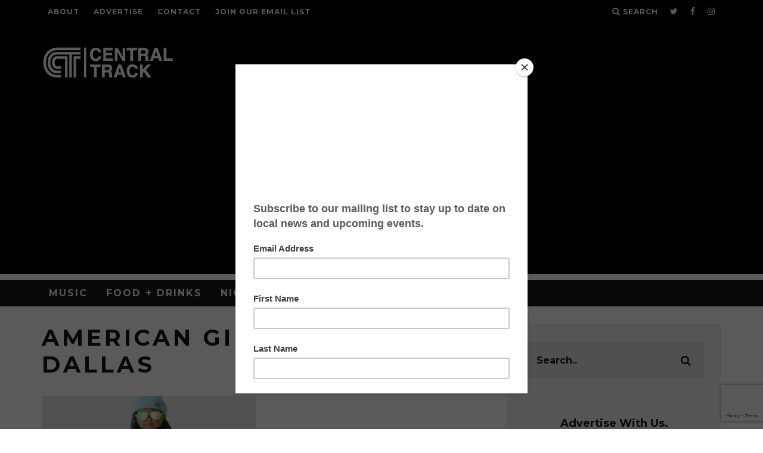

--- FILE ---
content_type: text/html; charset=utf-8
request_url: https://www.google.com/recaptcha/api2/anchor?ar=1&k=6LdvuoIUAAAAAJ-qKFCiWsxWjYtmR8b7ZWD6Nf3B&co=aHR0cHM6Ly93d3cuY2VudHJhbHRyYWNrLmNvbTo0NDM.&hl=en&v=PoyoqOPhxBO7pBk68S4YbpHZ&size=invisible&anchor-ms=20000&execute-ms=30000&cb=aljgh4dod7ze
body_size: 48721
content:
<!DOCTYPE HTML><html dir="ltr" lang="en"><head><meta http-equiv="Content-Type" content="text/html; charset=UTF-8">
<meta http-equiv="X-UA-Compatible" content="IE=edge">
<title>reCAPTCHA</title>
<style type="text/css">
/* cyrillic-ext */
@font-face {
  font-family: 'Roboto';
  font-style: normal;
  font-weight: 400;
  font-stretch: 100%;
  src: url(//fonts.gstatic.com/s/roboto/v48/KFO7CnqEu92Fr1ME7kSn66aGLdTylUAMa3GUBHMdazTgWw.woff2) format('woff2');
  unicode-range: U+0460-052F, U+1C80-1C8A, U+20B4, U+2DE0-2DFF, U+A640-A69F, U+FE2E-FE2F;
}
/* cyrillic */
@font-face {
  font-family: 'Roboto';
  font-style: normal;
  font-weight: 400;
  font-stretch: 100%;
  src: url(//fonts.gstatic.com/s/roboto/v48/KFO7CnqEu92Fr1ME7kSn66aGLdTylUAMa3iUBHMdazTgWw.woff2) format('woff2');
  unicode-range: U+0301, U+0400-045F, U+0490-0491, U+04B0-04B1, U+2116;
}
/* greek-ext */
@font-face {
  font-family: 'Roboto';
  font-style: normal;
  font-weight: 400;
  font-stretch: 100%;
  src: url(//fonts.gstatic.com/s/roboto/v48/KFO7CnqEu92Fr1ME7kSn66aGLdTylUAMa3CUBHMdazTgWw.woff2) format('woff2');
  unicode-range: U+1F00-1FFF;
}
/* greek */
@font-face {
  font-family: 'Roboto';
  font-style: normal;
  font-weight: 400;
  font-stretch: 100%;
  src: url(//fonts.gstatic.com/s/roboto/v48/KFO7CnqEu92Fr1ME7kSn66aGLdTylUAMa3-UBHMdazTgWw.woff2) format('woff2');
  unicode-range: U+0370-0377, U+037A-037F, U+0384-038A, U+038C, U+038E-03A1, U+03A3-03FF;
}
/* math */
@font-face {
  font-family: 'Roboto';
  font-style: normal;
  font-weight: 400;
  font-stretch: 100%;
  src: url(//fonts.gstatic.com/s/roboto/v48/KFO7CnqEu92Fr1ME7kSn66aGLdTylUAMawCUBHMdazTgWw.woff2) format('woff2');
  unicode-range: U+0302-0303, U+0305, U+0307-0308, U+0310, U+0312, U+0315, U+031A, U+0326-0327, U+032C, U+032F-0330, U+0332-0333, U+0338, U+033A, U+0346, U+034D, U+0391-03A1, U+03A3-03A9, U+03B1-03C9, U+03D1, U+03D5-03D6, U+03F0-03F1, U+03F4-03F5, U+2016-2017, U+2034-2038, U+203C, U+2040, U+2043, U+2047, U+2050, U+2057, U+205F, U+2070-2071, U+2074-208E, U+2090-209C, U+20D0-20DC, U+20E1, U+20E5-20EF, U+2100-2112, U+2114-2115, U+2117-2121, U+2123-214F, U+2190, U+2192, U+2194-21AE, U+21B0-21E5, U+21F1-21F2, U+21F4-2211, U+2213-2214, U+2216-22FF, U+2308-230B, U+2310, U+2319, U+231C-2321, U+2336-237A, U+237C, U+2395, U+239B-23B7, U+23D0, U+23DC-23E1, U+2474-2475, U+25AF, U+25B3, U+25B7, U+25BD, U+25C1, U+25CA, U+25CC, U+25FB, U+266D-266F, U+27C0-27FF, U+2900-2AFF, U+2B0E-2B11, U+2B30-2B4C, U+2BFE, U+3030, U+FF5B, U+FF5D, U+1D400-1D7FF, U+1EE00-1EEFF;
}
/* symbols */
@font-face {
  font-family: 'Roboto';
  font-style: normal;
  font-weight: 400;
  font-stretch: 100%;
  src: url(//fonts.gstatic.com/s/roboto/v48/KFO7CnqEu92Fr1ME7kSn66aGLdTylUAMaxKUBHMdazTgWw.woff2) format('woff2');
  unicode-range: U+0001-000C, U+000E-001F, U+007F-009F, U+20DD-20E0, U+20E2-20E4, U+2150-218F, U+2190, U+2192, U+2194-2199, U+21AF, U+21E6-21F0, U+21F3, U+2218-2219, U+2299, U+22C4-22C6, U+2300-243F, U+2440-244A, U+2460-24FF, U+25A0-27BF, U+2800-28FF, U+2921-2922, U+2981, U+29BF, U+29EB, U+2B00-2BFF, U+4DC0-4DFF, U+FFF9-FFFB, U+10140-1018E, U+10190-1019C, U+101A0, U+101D0-101FD, U+102E0-102FB, U+10E60-10E7E, U+1D2C0-1D2D3, U+1D2E0-1D37F, U+1F000-1F0FF, U+1F100-1F1AD, U+1F1E6-1F1FF, U+1F30D-1F30F, U+1F315, U+1F31C, U+1F31E, U+1F320-1F32C, U+1F336, U+1F378, U+1F37D, U+1F382, U+1F393-1F39F, U+1F3A7-1F3A8, U+1F3AC-1F3AF, U+1F3C2, U+1F3C4-1F3C6, U+1F3CA-1F3CE, U+1F3D4-1F3E0, U+1F3ED, U+1F3F1-1F3F3, U+1F3F5-1F3F7, U+1F408, U+1F415, U+1F41F, U+1F426, U+1F43F, U+1F441-1F442, U+1F444, U+1F446-1F449, U+1F44C-1F44E, U+1F453, U+1F46A, U+1F47D, U+1F4A3, U+1F4B0, U+1F4B3, U+1F4B9, U+1F4BB, U+1F4BF, U+1F4C8-1F4CB, U+1F4D6, U+1F4DA, U+1F4DF, U+1F4E3-1F4E6, U+1F4EA-1F4ED, U+1F4F7, U+1F4F9-1F4FB, U+1F4FD-1F4FE, U+1F503, U+1F507-1F50B, U+1F50D, U+1F512-1F513, U+1F53E-1F54A, U+1F54F-1F5FA, U+1F610, U+1F650-1F67F, U+1F687, U+1F68D, U+1F691, U+1F694, U+1F698, U+1F6AD, U+1F6B2, U+1F6B9-1F6BA, U+1F6BC, U+1F6C6-1F6CF, U+1F6D3-1F6D7, U+1F6E0-1F6EA, U+1F6F0-1F6F3, U+1F6F7-1F6FC, U+1F700-1F7FF, U+1F800-1F80B, U+1F810-1F847, U+1F850-1F859, U+1F860-1F887, U+1F890-1F8AD, U+1F8B0-1F8BB, U+1F8C0-1F8C1, U+1F900-1F90B, U+1F93B, U+1F946, U+1F984, U+1F996, U+1F9E9, U+1FA00-1FA6F, U+1FA70-1FA7C, U+1FA80-1FA89, U+1FA8F-1FAC6, U+1FACE-1FADC, U+1FADF-1FAE9, U+1FAF0-1FAF8, U+1FB00-1FBFF;
}
/* vietnamese */
@font-face {
  font-family: 'Roboto';
  font-style: normal;
  font-weight: 400;
  font-stretch: 100%;
  src: url(//fonts.gstatic.com/s/roboto/v48/KFO7CnqEu92Fr1ME7kSn66aGLdTylUAMa3OUBHMdazTgWw.woff2) format('woff2');
  unicode-range: U+0102-0103, U+0110-0111, U+0128-0129, U+0168-0169, U+01A0-01A1, U+01AF-01B0, U+0300-0301, U+0303-0304, U+0308-0309, U+0323, U+0329, U+1EA0-1EF9, U+20AB;
}
/* latin-ext */
@font-face {
  font-family: 'Roboto';
  font-style: normal;
  font-weight: 400;
  font-stretch: 100%;
  src: url(//fonts.gstatic.com/s/roboto/v48/KFO7CnqEu92Fr1ME7kSn66aGLdTylUAMa3KUBHMdazTgWw.woff2) format('woff2');
  unicode-range: U+0100-02BA, U+02BD-02C5, U+02C7-02CC, U+02CE-02D7, U+02DD-02FF, U+0304, U+0308, U+0329, U+1D00-1DBF, U+1E00-1E9F, U+1EF2-1EFF, U+2020, U+20A0-20AB, U+20AD-20C0, U+2113, U+2C60-2C7F, U+A720-A7FF;
}
/* latin */
@font-face {
  font-family: 'Roboto';
  font-style: normal;
  font-weight: 400;
  font-stretch: 100%;
  src: url(//fonts.gstatic.com/s/roboto/v48/KFO7CnqEu92Fr1ME7kSn66aGLdTylUAMa3yUBHMdazQ.woff2) format('woff2');
  unicode-range: U+0000-00FF, U+0131, U+0152-0153, U+02BB-02BC, U+02C6, U+02DA, U+02DC, U+0304, U+0308, U+0329, U+2000-206F, U+20AC, U+2122, U+2191, U+2193, U+2212, U+2215, U+FEFF, U+FFFD;
}
/* cyrillic-ext */
@font-face {
  font-family: 'Roboto';
  font-style: normal;
  font-weight: 500;
  font-stretch: 100%;
  src: url(//fonts.gstatic.com/s/roboto/v48/KFO7CnqEu92Fr1ME7kSn66aGLdTylUAMa3GUBHMdazTgWw.woff2) format('woff2');
  unicode-range: U+0460-052F, U+1C80-1C8A, U+20B4, U+2DE0-2DFF, U+A640-A69F, U+FE2E-FE2F;
}
/* cyrillic */
@font-face {
  font-family: 'Roboto';
  font-style: normal;
  font-weight: 500;
  font-stretch: 100%;
  src: url(//fonts.gstatic.com/s/roboto/v48/KFO7CnqEu92Fr1ME7kSn66aGLdTylUAMa3iUBHMdazTgWw.woff2) format('woff2');
  unicode-range: U+0301, U+0400-045F, U+0490-0491, U+04B0-04B1, U+2116;
}
/* greek-ext */
@font-face {
  font-family: 'Roboto';
  font-style: normal;
  font-weight: 500;
  font-stretch: 100%;
  src: url(//fonts.gstatic.com/s/roboto/v48/KFO7CnqEu92Fr1ME7kSn66aGLdTylUAMa3CUBHMdazTgWw.woff2) format('woff2');
  unicode-range: U+1F00-1FFF;
}
/* greek */
@font-face {
  font-family: 'Roboto';
  font-style: normal;
  font-weight: 500;
  font-stretch: 100%;
  src: url(//fonts.gstatic.com/s/roboto/v48/KFO7CnqEu92Fr1ME7kSn66aGLdTylUAMa3-UBHMdazTgWw.woff2) format('woff2');
  unicode-range: U+0370-0377, U+037A-037F, U+0384-038A, U+038C, U+038E-03A1, U+03A3-03FF;
}
/* math */
@font-face {
  font-family: 'Roboto';
  font-style: normal;
  font-weight: 500;
  font-stretch: 100%;
  src: url(//fonts.gstatic.com/s/roboto/v48/KFO7CnqEu92Fr1ME7kSn66aGLdTylUAMawCUBHMdazTgWw.woff2) format('woff2');
  unicode-range: U+0302-0303, U+0305, U+0307-0308, U+0310, U+0312, U+0315, U+031A, U+0326-0327, U+032C, U+032F-0330, U+0332-0333, U+0338, U+033A, U+0346, U+034D, U+0391-03A1, U+03A3-03A9, U+03B1-03C9, U+03D1, U+03D5-03D6, U+03F0-03F1, U+03F4-03F5, U+2016-2017, U+2034-2038, U+203C, U+2040, U+2043, U+2047, U+2050, U+2057, U+205F, U+2070-2071, U+2074-208E, U+2090-209C, U+20D0-20DC, U+20E1, U+20E5-20EF, U+2100-2112, U+2114-2115, U+2117-2121, U+2123-214F, U+2190, U+2192, U+2194-21AE, U+21B0-21E5, U+21F1-21F2, U+21F4-2211, U+2213-2214, U+2216-22FF, U+2308-230B, U+2310, U+2319, U+231C-2321, U+2336-237A, U+237C, U+2395, U+239B-23B7, U+23D0, U+23DC-23E1, U+2474-2475, U+25AF, U+25B3, U+25B7, U+25BD, U+25C1, U+25CA, U+25CC, U+25FB, U+266D-266F, U+27C0-27FF, U+2900-2AFF, U+2B0E-2B11, U+2B30-2B4C, U+2BFE, U+3030, U+FF5B, U+FF5D, U+1D400-1D7FF, U+1EE00-1EEFF;
}
/* symbols */
@font-face {
  font-family: 'Roboto';
  font-style: normal;
  font-weight: 500;
  font-stretch: 100%;
  src: url(//fonts.gstatic.com/s/roboto/v48/KFO7CnqEu92Fr1ME7kSn66aGLdTylUAMaxKUBHMdazTgWw.woff2) format('woff2');
  unicode-range: U+0001-000C, U+000E-001F, U+007F-009F, U+20DD-20E0, U+20E2-20E4, U+2150-218F, U+2190, U+2192, U+2194-2199, U+21AF, U+21E6-21F0, U+21F3, U+2218-2219, U+2299, U+22C4-22C6, U+2300-243F, U+2440-244A, U+2460-24FF, U+25A0-27BF, U+2800-28FF, U+2921-2922, U+2981, U+29BF, U+29EB, U+2B00-2BFF, U+4DC0-4DFF, U+FFF9-FFFB, U+10140-1018E, U+10190-1019C, U+101A0, U+101D0-101FD, U+102E0-102FB, U+10E60-10E7E, U+1D2C0-1D2D3, U+1D2E0-1D37F, U+1F000-1F0FF, U+1F100-1F1AD, U+1F1E6-1F1FF, U+1F30D-1F30F, U+1F315, U+1F31C, U+1F31E, U+1F320-1F32C, U+1F336, U+1F378, U+1F37D, U+1F382, U+1F393-1F39F, U+1F3A7-1F3A8, U+1F3AC-1F3AF, U+1F3C2, U+1F3C4-1F3C6, U+1F3CA-1F3CE, U+1F3D4-1F3E0, U+1F3ED, U+1F3F1-1F3F3, U+1F3F5-1F3F7, U+1F408, U+1F415, U+1F41F, U+1F426, U+1F43F, U+1F441-1F442, U+1F444, U+1F446-1F449, U+1F44C-1F44E, U+1F453, U+1F46A, U+1F47D, U+1F4A3, U+1F4B0, U+1F4B3, U+1F4B9, U+1F4BB, U+1F4BF, U+1F4C8-1F4CB, U+1F4D6, U+1F4DA, U+1F4DF, U+1F4E3-1F4E6, U+1F4EA-1F4ED, U+1F4F7, U+1F4F9-1F4FB, U+1F4FD-1F4FE, U+1F503, U+1F507-1F50B, U+1F50D, U+1F512-1F513, U+1F53E-1F54A, U+1F54F-1F5FA, U+1F610, U+1F650-1F67F, U+1F687, U+1F68D, U+1F691, U+1F694, U+1F698, U+1F6AD, U+1F6B2, U+1F6B9-1F6BA, U+1F6BC, U+1F6C6-1F6CF, U+1F6D3-1F6D7, U+1F6E0-1F6EA, U+1F6F0-1F6F3, U+1F6F7-1F6FC, U+1F700-1F7FF, U+1F800-1F80B, U+1F810-1F847, U+1F850-1F859, U+1F860-1F887, U+1F890-1F8AD, U+1F8B0-1F8BB, U+1F8C0-1F8C1, U+1F900-1F90B, U+1F93B, U+1F946, U+1F984, U+1F996, U+1F9E9, U+1FA00-1FA6F, U+1FA70-1FA7C, U+1FA80-1FA89, U+1FA8F-1FAC6, U+1FACE-1FADC, U+1FADF-1FAE9, U+1FAF0-1FAF8, U+1FB00-1FBFF;
}
/* vietnamese */
@font-face {
  font-family: 'Roboto';
  font-style: normal;
  font-weight: 500;
  font-stretch: 100%;
  src: url(//fonts.gstatic.com/s/roboto/v48/KFO7CnqEu92Fr1ME7kSn66aGLdTylUAMa3OUBHMdazTgWw.woff2) format('woff2');
  unicode-range: U+0102-0103, U+0110-0111, U+0128-0129, U+0168-0169, U+01A0-01A1, U+01AF-01B0, U+0300-0301, U+0303-0304, U+0308-0309, U+0323, U+0329, U+1EA0-1EF9, U+20AB;
}
/* latin-ext */
@font-face {
  font-family: 'Roboto';
  font-style: normal;
  font-weight: 500;
  font-stretch: 100%;
  src: url(//fonts.gstatic.com/s/roboto/v48/KFO7CnqEu92Fr1ME7kSn66aGLdTylUAMa3KUBHMdazTgWw.woff2) format('woff2');
  unicode-range: U+0100-02BA, U+02BD-02C5, U+02C7-02CC, U+02CE-02D7, U+02DD-02FF, U+0304, U+0308, U+0329, U+1D00-1DBF, U+1E00-1E9F, U+1EF2-1EFF, U+2020, U+20A0-20AB, U+20AD-20C0, U+2113, U+2C60-2C7F, U+A720-A7FF;
}
/* latin */
@font-face {
  font-family: 'Roboto';
  font-style: normal;
  font-weight: 500;
  font-stretch: 100%;
  src: url(//fonts.gstatic.com/s/roboto/v48/KFO7CnqEu92Fr1ME7kSn66aGLdTylUAMa3yUBHMdazQ.woff2) format('woff2');
  unicode-range: U+0000-00FF, U+0131, U+0152-0153, U+02BB-02BC, U+02C6, U+02DA, U+02DC, U+0304, U+0308, U+0329, U+2000-206F, U+20AC, U+2122, U+2191, U+2193, U+2212, U+2215, U+FEFF, U+FFFD;
}
/* cyrillic-ext */
@font-face {
  font-family: 'Roboto';
  font-style: normal;
  font-weight: 900;
  font-stretch: 100%;
  src: url(//fonts.gstatic.com/s/roboto/v48/KFO7CnqEu92Fr1ME7kSn66aGLdTylUAMa3GUBHMdazTgWw.woff2) format('woff2');
  unicode-range: U+0460-052F, U+1C80-1C8A, U+20B4, U+2DE0-2DFF, U+A640-A69F, U+FE2E-FE2F;
}
/* cyrillic */
@font-face {
  font-family: 'Roboto';
  font-style: normal;
  font-weight: 900;
  font-stretch: 100%;
  src: url(//fonts.gstatic.com/s/roboto/v48/KFO7CnqEu92Fr1ME7kSn66aGLdTylUAMa3iUBHMdazTgWw.woff2) format('woff2');
  unicode-range: U+0301, U+0400-045F, U+0490-0491, U+04B0-04B1, U+2116;
}
/* greek-ext */
@font-face {
  font-family: 'Roboto';
  font-style: normal;
  font-weight: 900;
  font-stretch: 100%;
  src: url(//fonts.gstatic.com/s/roboto/v48/KFO7CnqEu92Fr1ME7kSn66aGLdTylUAMa3CUBHMdazTgWw.woff2) format('woff2');
  unicode-range: U+1F00-1FFF;
}
/* greek */
@font-face {
  font-family: 'Roboto';
  font-style: normal;
  font-weight: 900;
  font-stretch: 100%;
  src: url(//fonts.gstatic.com/s/roboto/v48/KFO7CnqEu92Fr1ME7kSn66aGLdTylUAMa3-UBHMdazTgWw.woff2) format('woff2');
  unicode-range: U+0370-0377, U+037A-037F, U+0384-038A, U+038C, U+038E-03A1, U+03A3-03FF;
}
/* math */
@font-face {
  font-family: 'Roboto';
  font-style: normal;
  font-weight: 900;
  font-stretch: 100%;
  src: url(//fonts.gstatic.com/s/roboto/v48/KFO7CnqEu92Fr1ME7kSn66aGLdTylUAMawCUBHMdazTgWw.woff2) format('woff2');
  unicode-range: U+0302-0303, U+0305, U+0307-0308, U+0310, U+0312, U+0315, U+031A, U+0326-0327, U+032C, U+032F-0330, U+0332-0333, U+0338, U+033A, U+0346, U+034D, U+0391-03A1, U+03A3-03A9, U+03B1-03C9, U+03D1, U+03D5-03D6, U+03F0-03F1, U+03F4-03F5, U+2016-2017, U+2034-2038, U+203C, U+2040, U+2043, U+2047, U+2050, U+2057, U+205F, U+2070-2071, U+2074-208E, U+2090-209C, U+20D0-20DC, U+20E1, U+20E5-20EF, U+2100-2112, U+2114-2115, U+2117-2121, U+2123-214F, U+2190, U+2192, U+2194-21AE, U+21B0-21E5, U+21F1-21F2, U+21F4-2211, U+2213-2214, U+2216-22FF, U+2308-230B, U+2310, U+2319, U+231C-2321, U+2336-237A, U+237C, U+2395, U+239B-23B7, U+23D0, U+23DC-23E1, U+2474-2475, U+25AF, U+25B3, U+25B7, U+25BD, U+25C1, U+25CA, U+25CC, U+25FB, U+266D-266F, U+27C0-27FF, U+2900-2AFF, U+2B0E-2B11, U+2B30-2B4C, U+2BFE, U+3030, U+FF5B, U+FF5D, U+1D400-1D7FF, U+1EE00-1EEFF;
}
/* symbols */
@font-face {
  font-family: 'Roboto';
  font-style: normal;
  font-weight: 900;
  font-stretch: 100%;
  src: url(//fonts.gstatic.com/s/roboto/v48/KFO7CnqEu92Fr1ME7kSn66aGLdTylUAMaxKUBHMdazTgWw.woff2) format('woff2');
  unicode-range: U+0001-000C, U+000E-001F, U+007F-009F, U+20DD-20E0, U+20E2-20E4, U+2150-218F, U+2190, U+2192, U+2194-2199, U+21AF, U+21E6-21F0, U+21F3, U+2218-2219, U+2299, U+22C4-22C6, U+2300-243F, U+2440-244A, U+2460-24FF, U+25A0-27BF, U+2800-28FF, U+2921-2922, U+2981, U+29BF, U+29EB, U+2B00-2BFF, U+4DC0-4DFF, U+FFF9-FFFB, U+10140-1018E, U+10190-1019C, U+101A0, U+101D0-101FD, U+102E0-102FB, U+10E60-10E7E, U+1D2C0-1D2D3, U+1D2E0-1D37F, U+1F000-1F0FF, U+1F100-1F1AD, U+1F1E6-1F1FF, U+1F30D-1F30F, U+1F315, U+1F31C, U+1F31E, U+1F320-1F32C, U+1F336, U+1F378, U+1F37D, U+1F382, U+1F393-1F39F, U+1F3A7-1F3A8, U+1F3AC-1F3AF, U+1F3C2, U+1F3C4-1F3C6, U+1F3CA-1F3CE, U+1F3D4-1F3E0, U+1F3ED, U+1F3F1-1F3F3, U+1F3F5-1F3F7, U+1F408, U+1F415, U+1F41F, U+1F426, U+1F43F, U+1F441-1F442, U+1F444, U+1F446-1F449, U+1F44C-1F44E, U+1F453, U+1F46A, U+1F47D, U+1F4A3, U+1F4B0, U+1F4B3, U+1F4B9, U+1F4BB, U+1F4BF, U+1F4C8-1F4CB, U+1F4D6, U+1F4DA, U+1F4DF, U+1F4E3-1F4E6, U+1F4EA-1F4ED, U+1F4F7, U+1F4F9-1F4FB, U+1F4FD-1F4FE, U+1F503, U+1F507-1F50B, U+1F50D, U+1F512-1F513, U+1F53E-1F54A, U+1F54F-1F5FA, U+1F610, U+1F650-1F67F, U+1F687, U+1F68D, U+1F691, U+1F694, U+1F698, U+1F6AD, U+1F6B2, U+1F6B9-1F6BA, U+1F6BC, U+1F6C6-1F6CF, U+1F6D3-1F6D7, U+1F6E0-1F6EA, U+1F6F0-1F6F3, U+1F6F7-1F6FC, U+1F700-1F7FF, U+1F800-1F80B, U+1F810-1F847, U+1F850-1F859, U+1F860-1F887, U+1F890-1F8AD, U+1F8B0-1F8BB, U+1F8C0-1F8C1, U+1F900-1F90B, U+1F93B, U+1F946, U+1F984, U+1F996, U+1F9E9, U+1FA00-1FA6F, U+1FA70-1FA7C, U+1FA80-1FA89, U+1FA8F-1FAC6, U+1FACE-1FADC, U+1FADF-1FAE9, U+1FAF0-1FAF8, U+1FB00-1FBFF;
}
/* vietnamese */
@font-face {
  font-family: 'Roboto';
  font-style: normal;
  font-weight: 900;
  font-stretch: 100%;
  src: url(//fonts.gstatic.com/s/roboto/v48/KFO7CnqEu92Fr1ME7kSn66aGLdTylUAMa3OUBHMdazTgWw.woff2) format('woff2');
  unicode-range: U+0102-0103, U+0110-0111, U+0128-0129, U+0168-0169, U+01A0-01A1, U+01AF-01B0, U+0300-0301, U+0303-0304, U+0308-0309, U+0323, U+0329, U+1EA0-1EF9, U+20AB;
}
/* latin-ext */
@font-face {
  font-family: 'Roboto';
  font-style: normal;
  font-weight: 900;
  font-stretch: 100%;
  src: url(//fonts.gstatic.com/s/roboto/v48/KFO7CnqEu92Fr1ME7kSn66aGLdTylUAMa3KUBHMdazTgWw.woff2) format('woff2');
  unicode-range: U+0100-02BA, U+02BD-02C5, U+02C7-02CC, U+02CE-02D7, U+02DD-02FF, U+0304, U+0308, U+0329, U+1D00-1DBF, U+1E00-1E9F, U+1EF2-1EFF, U+2020, U+20A0-20AB, U+20AD-20C0, U+2113, U+2C60-2C7F, U+A720-A7FF;
}
/* latin */
@font-face {
  font-family: 'Roboto';
  font-style: normal;
  font-weight: 900;
  font-stretch: 100%;
  src: url(//fonts.gstatic.com/s/roboto/v48/KFO7CnqEu92Fr1ME7kSn66aGLdTylUAMa3yUBHMdazQ.woff2) format('woff2');
  unicode-range: U+0000-00FF, U+0131, U+0152-0153, U+02BB-02BC, U+02C6, U+02DA, U+02DC, U+0304, U+0308, U+0329, U+2000-206F, U+20AC, U+2122, U+2191, U+2193, U+2212, U+2215, U+FEFF, U+FFFD;
}

</style>
<link rel="stylesheet" type="text/css" href="https://www.gstatic.com/recaptcha/releases/PoyoqOPhxBO7pBk68S4YbpHZ/styles__ltr.css">
<script nonce="IRLxuuZufYPrRei1DJk9eQ" type="text/javascript">window['__recaptcha_api'] = 'https://www.google.com/recaptcha/api2/';</script>
<script type="text/javascript" src="https://www.gstatic.com/recaptcha/releases/PoyoqOPhxBO7pBk68S4YbpHZ/recaptcha__en.js" nonce="IRLxuuZufYPrRei1DJk9eQ">
      
    </script></head>
<body><div id="rc-anchor-alert" class="rc-anchor-alert"></div>
<input type="hidden" id="recaptcha-token" value="[base64]">
<script type="text/javascript" nonce="IRLxuuZufYPrRei1DJk9eQ">
      recaptcha.anchor.Main.init("[\x22ainput\x22,[\x22bgdata\x22,\x22\x22,\[base64]/[base64]/[base64]/[base64]/[base64]/UltsKytdPUU6KEU8MjA0OD9SW2wrK109RT4+NnwxOTI6KChFJjY0NTEyKT09NTUyOTYmJk0rMTxjLmxlbmd0aCYmKGMuY2hhckNvZGVBdChNKzEpJjY0NTEyKT09NTYzMjA/[base64]/[base64]/[base64]/[base64]/[base64]/[base64]/[base64]\x22,\[base64]\\u003d\x22,\x22wrXCt8KLfsOzccOUw5zCoMKTHsOFB8Kuw7Yewoguwp7CiMKkw54hwp5Gw57DhcKTE8KRWcKRfRzDlMKdw5EFFFXCncO0AH3DmijDtWLCnlgRfxXCgxTDjVpDOkZSScOcZMO/w5xoN0nCjxtMA8KGbjZ/wqUHw6bDvsKcMsKwwpTCvMKfw7NAw7ZaNcKnKX/DvcOndcOnw5TDvhfClcO1woYsGsO/Lx7CksOhLGZgHcOPw7TCmQzDusOwBE4TwpnDumbCj8O8wrzDq8O4fxbDh8Kmwq7CvHvCsWYcw6rDgMK5wroyw7M+wqzCrsKewoLDrVfDucKTwpnDn1drwqhpw4Y7w5nDusK7esKBw58aGMOMX8KNeA/CjMKhwpATw7fCqRfCmDoaSAzCniAhwoLDgDQrdyfCvwTCp8ODfcK7wo8aWgzDh8KnD2g5w6DCnsOkw4TCtMKCbsOwwpFhHFvCucOZfmMyw5PCrl7ChcK2w4jDvWzDum/Cg8KhdHdyO8Ksw5YeBnbDicK6wr4FIGDCvsKIaMKQDg0iDsK/[base64]/ChMOMNMOew7djw5ENw644bExWZhvDsA5sYsKkwoBodjzDgsOXYk9Ow7NhQcOvOMO0Zx00w7MxCsOmw5bClsKtdw/Cg8O7Cmwzw6oAQy1uTMK+wqLCt0pjPMOtw4zCrMKVwpzDuBXChcOZw5/DlMOdX8OWwoXDvsOLNMKewrvDi8OXw4ASTcO/[base64]/DvMO0wpFzDMOsEcO0L8OkXcKjwoUdw7QtAcOdw64bwo/DgGwMLsO9TMO4F8KVDAPCoMK9DQHCu8KSwrrCsVTCnWMwU8OewpTChSwkYhx/wpvCj8OMwo4bw4sCwr3CoAQow5/[base64]/CtsKAw6BOwo7DqAZ1Nm0RCnc3w4Jnw5/CsijCozLDn3ZKw5pOCjEvFRbDp8OEAMOowr8GKj54TDnDuMKQZW9pfH8uM8O1CMKjIwBRdSnDscOmfcKtFnElXDZ9dhcwwo/DuAp5KMKfwo3CkirCjjgAwp0xwpsiKn8cw4rCqXTCqHrDgMKIw4JGw684W8KGwqpywrnCpMOxDGHDrsOHesK5G8KUw4bDnsOEw47CrBLDqR0lLF3ClXArNUbCkcOGw7gKw4TDi8K1wpjDqxk6wrhMaXzDjXU8wq/DkwjDvRFWwpLDkHfDoBvCisOgw6ovEsOfOMKaw7TDq8KORVAyw6rDh8OEeT4+TsO1UxjDlTovw5/DhXZjOcOYwpYMJALDtUxfw43DusOgwr86wp1nwoTDhsO4woVkLEfCnAUkwos7w6jCnMOjQMKBw7jDtMKdISlbw5oOIcKmJTrDmTRJLwzDq8OhYnXDh8KJw4rDkB11wpTCmsOswosyw6DCnMOyw7fCkcKQHsKnLUkafMOawpI9c2zCksOIwr/CimrDuMO/w4/CssONYHRwOzjCqRDDgcKbWQTDhyHDhSrDkMOPw6h2wodpw7vCvMKRwoLCjMKBRGPCp8KSw5QEGh5nw5gDJsO8asKTKsKBw5ENw6rDssKewqEXRcO5w7vDkQx8wrfDkcKNB8Kvw7EPK8OeYcKXXMOtY8KNwp3DvQ/DmcO/FsKdWkbCvBnDnAsgwp9Xwp3Du3rCoy3CucK7cMKuXzfCvsKkP8Kya8KPPQbDj8KswojDnmoIGMOBHsO/[base64]/DvXYJNFDCr8OpSMOQw6XCqcOkJcKMw57CuMOpw44SLxACdhNuagI0w5/DqsObwrHCr1IHcjU0woDCsCVsfsOAWWhzbsOCC2s3bgrCj8OJwrwvGFLDkETDsFHCmsO8d8ODw60xesOtw5XDlErCoCDCkSLDi8KTCmgewpNLwpHCkWLDuQMUw7NBIgIzW8K/CsOSw7rCksOJX2fDvMKYc8O5wpogdsKlw5ECw4LDvh0obsKhVS9OZcOjwqVdw7/CuAXCqlQACXTDvcKswrU8wq/CvErChcO7wrJ6w7B2CQjClA5FwqXCjsKdPsKCw6xLw4h5R8OVUlgRw6LChi7Ds8O9w4QDaW4AUH7CkEXCnxcXwp7DoRPCp8ObaWHCq8KoCXrCs8KIJ0ppw4jDnMOtwoHDisOWGUkkZMKJw6JQHGpQwpILH8K/ecKUw6NyV8KNIDM2csOBFsKsw4TCoMOXw4sGeMKwDTPCtsOXDjTClcOvwovCgmnChsO+B2t1P8OGw4PDg147w6rCqsOKdsOmw4dSCcOyTG/CpMOxwqDCpSnCkwkwwocDQFFIw5HCqg5qw6UQw73CuMKRw7LDscO8IWUcwoFHwpJ1NcKBWmPCqQnCsAVgw6zDuMKCWcKxTFEWwrVpwqvDvw41WEIgAQAOwoPCv8KIesOSwq7Cj8OYcSAkLhR6FmXDsDvDgsOYVFbCi8OpSsO1YMOPw7wuw50/wqfCpmhDLMO+wqEwZcOYw7XCtcOpOsOJcj3CqMKiCQjCtcOsAMONwpLDjUjCiMOYw5/DjGfDhw/[base64]/w5AaK8OpwrbDtz8aP1I7wpkoOylCwp7CnVhYw7AjwoV0wrh1M8KeYWspwprDqVjCoMOPwrTCrsO+wopPPgrCjUs8w7XDoMO/w4wnw5suw5XDmTrDh2PCu8OWY8KOwrcVbTh3ZsOdYcKeSBhyZENmJMOVBMO+Q8KMwoVYFx5NwobCsMOVQsOWA8OSwovCscK9w5/ClUnDk30xX8OSZcKJNMORCcO1B8KowpsWwrRUwonDssObYipudsKhwpDCnEbDvx9RFcKyEhMoJG7CmE03HkvDlAfDvsOkw4rCi1BMwr3Co18vfFJkdsKswoxyw6EDw7oYBzXCrkQHwolHI2XCmRHDsDLDq8Onw7nCliJ0CsOnwo/DlcOfNV8KSFtvwo03PcO/[base64]/Cog1uwr/CocKHUykZXMKQIQjDtQnCp8KRC8Obck/Ct2TCjMK/A8Kowo9mw5nCucKUMhPCqcK0Sz0zwp1zHSPDnUjChxPDpH7DrFoww497w5dyw4I+w7QSw7nDuMKoaMK/VMKDwpzCjMO9wpZTZcOQKC/Cl8KGw4/[base64]/[base64]/CpcKhwrLDpBR/wqDCj8KHwpR3w5ddw4/Dlms4fGrCucOFG8OUw4F7w7XDmBDCoH8Zw6FWw67ChTrDngQNDsOOMVvDp8K1LS/DlQhhIcKowrXDrcKjXsKkGDJnwqR9McKqwoTCvcKCw6TCjcKDdjIQwpDCigpaK8KTwpPCqA8gSyTDjsKww50cw53CgQc3QsKTw6HCvxnDohVIwpnDncOgw4XCpMOrw6FQTMO5fns5UMOGFFltOjtTwo/Dqg1PwoVlwqhDw4bDpDxpwpDDvQA6wpIswolvHH/DlcKnwqozw71+bkJYw4RdwqjCp8KxF1lqMk/CknvCmcKtw6XDkQFdw6wiw7XDlCrDgMKow5rCtkRKw6ojw7IneMO/[base64]/Co8KGw7rCmwzDtE5WfMOywoMRP1zCpcK5w7LCrMOJwoLCh2/Cr8O/w4TCniPDocKQw4HCqcKnwqlaBBkZEcO0w6EGwqxWc8OgFTAmacKqBmzCgsKxLsKQw7vCrSTCuj4mSHh2woDDkDUHUX/CgsKdGwfDvsOCw690F2/Cjj/DksO0w7xJw6DCr8O6OAnDicO0w7kTf8KmwrLDsMO9FjA6fljDtV8qw4twD8K2IMOuwooKwoAtwr/Cv8OLKsOuw7BQwrLCu8OnwrQYw7jClGvDjMOvBQFIwrbDr28jMcKhScOFwoPCjMODw4TDr3XClsObWW4Qw6/DknPDuU/DmmrDlcKKwrk2w5vCsMK0wqtfVWt+BMOQE3kZwqLDtjwsUEZmSsOVBMOAwqvDl3EDwpPDmE9vw57Cg8OewpwBwqnCtjbCqHHCr8KKfsKLNMOXw5Ukwrsrwp3CiMOgfF1hcR/CkMKkw5hQw73Crh0Vw51DL8OcwpDDqMKJEsKRwrHDlsOlw6cCw5R4EEx8w4s5BQvCr3TDuMO/MHHDkUnDoTtlJ8OVwoDDv2BVwq3Cv8K/BU17w6nCsMOxeMKJDiDDlgDCsSENwpVVVD3CnsOwwpQSeFbDjh3DpMKzDGzDsMKyKhV+A8KbIAY2wpXDncKHSnUgwoV3YHhJw69vCFfCgMK0wr8MGcOaw5nCl8OCCQnCksOkw5vDihLDvsObw584w50+PWjDgsK9HMKbWyjCv8OKTlTClMO8w4d4fgEQw4gBDkVZccO/wq1RwrLCtsOMw5lVUnnCr14Cwqhww6sJw4Mlw6QNw4PCmMObwoMufcKTSDvDoMKkwqtIwqnDi3XDjsOIw7ogMUoVw4PDh8KXw5FJBhpAw7bCk1fCpcOpMMKqw7fCtkFzwq5iw6I/wr3CsMKww5FaclzDqBfDrUXCtcKPVMOYwqdUw7nDncO5DynCgEvCi0/Cg3zCpcK5b8Ola8Oifg7DjsO+wpfCm8OTDcO3w53DhcK6YsKTEcOgAsOQw6kATsOQEsK5wrPCs8KGw6dtwrd9w7wFw78Rwq/DucKfw5jDlsKNZmc/PD5NbBBqwq4uw5jDmcOTw5/Cr0fCiMOTYjA1wo1SAUgnw6BpSEnDiG7ChAkJwr9Lw58hwp9Lw6UYwpnDnxEmdsOzw7XCrQBQwqvDnGfDj8OOT8O+w7XCkcKIw7DDkMKYw7bDkhPCvG5Xw4jCp0xtAMOPw7sDwpbCizLCs8KrXcKuwrDDiMOgfsKewoh2D2LDhsOaIShRIlU/Kk9sFHnDjcOnfV4Dw79vwo0Pej9UwpTDoMOhYkhQTsOdCQBtYi4XX8O6f8OKIsOXHcK3wpUAw4lpwpcIwqYbw5wSYEI/PSRzw6dMISzDkMKrwrZ7wqPDoS3DrSnDpMKbw63CmhDDisOmfcKdw7MZwpTClns4IQg/[base64]/DrW0PwprDjsKOw7FewoIKw6w1HMOnYgnCjn7DtsKMwo0XwpXDi8OKVUPCmsKBwrTCkW5QNcKFw41SwrbCtMKFaMK/AjfDgSLCuAvDkmE9RsKZeAnCu8KZwoF2wr4jZMKOwqjCnDfDtsK8D0XCq2MBCcKgVsKRNnjCohTCvGPDo3RuZcOJwo/[base64]/[base64]/Dj3cBEsKHbMKJcEjCvmPCq0PDt1dDe3DCkG5pw6vDlgXCsU8RR8KKw7vDnMOcw6HCjDRgKsO0ORo1w6xMw53DhS3Cl8Ozw4JqwoPClMObQsOZSsO+VMK+YMOWwqAyJsO7LGEbUMK4w7HDvcO2wqPCjsODw7/[base64]/[base64]/w43DrsKnfirCucOEwp7Dn2/Cu8OjbcO6fcOmcsKWw6vDmMOlKMOgwpFjw5peJsKzwrlPwqtLUQ1Yw6VPw4fDicKLw6ttw5jDsMKSw75RwoPDhX/DisKMwprDj0Y/WMKiw4DCj2Z+w4pbdsOXwqQfI8KTDi4rw5kYZsO8Gxgcw5kQw6Z2wqZ6bTxHPxvDosKMcQPCjDMRw6bDlMKYw4rDtUTDglbCh8Klw7M/w43Dn0tTAsOnw5IFw5nCkhrDjxvDjcOkw4fChwzCtMOCwp3DuTPDmsOnwrLCi8OUwr3DsgIcdcO8w78vwqTClMODRGvCgsORdFHDsx3Duzs1w7DDgg/DsVfCqsKfTXPDk8KWwoJZXsOJSgctOVfDtm88w794BhnDq3rDisOQw5U3wqRIw4FNPcOjw6lUCMK4w619aA5Ew7HDrsO8fcKTeDg+wodMV8OIwoBwYUt5wobCgsKhw6s5UUPCmMO5JsOAwpfCtcK0w7rDtBHCkcK+AhrDig7CtjXDhWApJMKvw4bClG/ClyQ8azLCrUczw5LCuMO2Ols6w6hqwpEsw6fDssOZw7EMwqctwqrDuMKmIsO2R8KWMcKuworClcKpwrwZBcOxU0Ipw4TCrsKbNVphJSBkYhVRw5HComgENS0/SETDvz7DgQ3Ct38WwqzDuhUzw4nCiAbChsOAw71HRyQVJ8KMDW/DgsK0wowTZDHCnWwiw6DDq8KgfcOZPSvDhSUIw6QFwogBccK+OcOTwrjCmsOhwp4hFHsDLUXDhCPCvBbDt8OKwoY/aMOww5vCrX8zLEjDjmvDrsKjw5XDlhoiw63ClsO6P8KALUcFw4/CgHpdwqttS8ObwqnCr2/CrMKbwpxBLsO9w4/[base64]/CkRdCw4/ChcOsw4XDtnEKw4TDrcKRw5jCiiRMIMO2wogWwqhSF8KcfCzCrMKoNMOiMAbCssK9wpsIw5EyI8KBwqvDkR0rw43DoMOKMwTDsxc6wo1iw5vDp8O9w7Y6woHCjHgqw4B+w6kAak/CrcOjCMOcMcONLcOBU8KcPX9cTgZ6Y13CuMO+w77Do3hYwpxawpDDtMOxQcK8wq7DsnNGwqR9UWXCmjDDhgUXw6wPBQXDhx88wohPw5hyCcKzRXxaw40JZMOeG28Lw5Vsw4TCvkxNw75wwrhAw7bDmGINI01sJ8OwF8KVNcK6IHI3UcK6wp/Ct8OwwoUNTsK4Y8KbwoHCrsK3M8Odw5vCjF1VPcOFUWobAcKawoJqPVfDkcKrwrwNTG5KwqdARMO3wrNobcOcwpzDtF0MaUoQw5Aew40TC0xrWcOeTsK9JRfDnsKTwqTChX1/C8KtbVocwrfDhcKyMsKiY8OawoZtwp/Cqx4HwpkqcknDgX4Ow54xFmrCrMKiZTFwRWXDscOmEj7CqRPDmDR3dDdWwoDDm23Dsm1UwrTDoS4swo0uwpYaJsOCw7dJDE7Dp8KswqdQHh8vGMOrw6PDkktWLSfDsjHCqcOKw75+wqPDvA/DscKUe8OFworDgcK6w4FLw69mw5HDusOdwpsRwrNFwrjCisO9Y8O9QcKlEWZIc8K6w4TCicOoacKDw4/[base64]/[base64]/[base64]/Cp8O0fsKBQw3CvMKGOjIew6RdcG7DuVzCr0cfS8K7dlvDqGzCrsKCwpbCvsKzL28ZwqLDrsO/woQ5wrpuw5XDsjDCq8O8w69nw4x4w7Bqwp1VPMKdSlPDmsO9w7HDvsO4YcOew5vDoXdRQcO6dizDkSRgBMKfecOUwqVpATYIw5QJw4DDjMOGfiLDmsKkGsOEGcOIw6bCiw9becK1w6lOOivDtyHChGHCrsOGwpUNWTzCgsK6w6/[base64]/DiS55wrTCs8KpwpPDlj4nacOSwoQzd0Eqw7dlw4JXPMObVMKIw4jDuCI2WMKuAGHCikQew610YnTCgcKsw5EPwo/[base64]/CgcOIw78ISn9MF8K7DRbCth/[base64]/wqXCjcKGwop/J8OQwrDCg8K/N8KbVzrDoMOjLwDDvUhNPcKjw4LCm8Oea8KpdMKAwr7CvVvDhz7CsALCgFvCksKEAh5Rw6NUw4PDmsOkO13DrF/CgwUvwrrDqcKqEsOEwpUwwrkgwofCh8OUCsO3NkHDj8OHwpTCnVzChUrDvcOxw7F+GMKfaX0xF8KtPcKsU8KsaHB9QcKIwroCKlTCssOcTcOIw5kowpsyS2Ygw5pKwpLDicKcVsKSwrg4w5PDp8KPwqPDuGoDAcKBwofDv0vDh8Olw5U/wq5vw5DCscOXw7PCtRR+w6tHwrVKw4LCrjbDnHtiZGNAC8KnwqcNXcOKw6LDlX/DgcOdw61vTMK4TX/Cm8KTBDAcYBshwptVw4ZzQ2DDi8OQVnXCrsKOAlACwpNNFcKTw6zCqjjDmk3CtQzCsMKDw5zCr8K4VsK8aT7Dqi1hwpgQZsOSwr4ow44xVcOyAzfCrsKXesKrwqDDhsKgcxwQIsKvw7fDhk9Cw5TCrEHCn8KvD8O6T1DDoRvDo3/CnsOEBlTDkCINw5RjLUx4H8O6w5w5IcKsw4TDo0/Cm2vCrsKgw6LDhWh7w4XDsV9iP8OBwprDkB/Cu35/[base64]/CiE/DuMKCJMK3w5LDuknCjxMob8OrFH9KZsOYwqJPw5RGw5TCkMOFMytcwrXCrQHDncKQKxFHw73CtxzCjcOswrLDrlTCuhg6P1TDhCo0UsKwwqfCqE3DqMO4QHzCtAJUJktBUMKdQWPCssOWwp5zwp05w4lIGcO/w7/CtMO2wp7DmB/[base64]/Cm0t6JFY/[base64]/DlyYeFsKAB1cuPhIMHmkPCS/DpE/DrmDCiVlDwoYiw5ZZfcKcEGg7EsKbw5bDj8KOw7PDt30rw4cDWsOsSsKZTgrCn2Bfw61zNm/DtTXCmsO6w7rDm3V3U2HDpDhYTcOywrFcKhRFV0cKYDoWEXbCuVTCh8KsFSvCkALDmEbCpgHDuhrDmDrCphHCg8OuFsK4BknDqcOCbksLQidSYg3ChUgZcid5Q8KDw5HDhsOvaMORbMOXNsKweSoqYHF9w6/CtMOKPkxIw7nDkXvCkMOOw7PDt0rCvm0Xw7BZwropC8KwwpnDhVhywoTDuE7CgcKZDsOAwq4lCsKZdDJvLMKrw71swpnDrD3DuMO/w7/DocKZwoIdw6bCgnjDusK0O8KFwpXCj8OKwrTDtmPCrntNaEPCmSYuw6Qww5nCoXfDusKsw4jCphU9NcKNw7LDpMKuJsObw6Mdw73DmcOmw5zDqsOUwoPDnsOBKhsLWxIsw78rCsOpLMK0UxMBfCMDwoHDucO+wrkgwqjDnGtQwoImwqfDoybCtiI/wonDiyrCqMKadhRfRTrCt8KdSMOZwptmVMKswqPDogTCl8O1XMKeNBvCkQFbwq7DpwPCtTJzX8KUwoTCrhrClsOSNsKPVFkwZMOCw4UCBSrChQTCr1FvIMOwEMOlwpHDhXzDtMODcibDpi/[base64]/Ck8Oyw68Wwp/ClljDvkwqaSNXHMOWcRspw6l9NsOww5lAwpN/Ejscw4wow6bDiMOZP8O1w4DCtjfDpnwjWHnDlsKuJhcYw5bCvxPCn8KTw54pQCnDoMOQH3/[base64]/[base64]/DgnpyRcOwL8KXSglRw5ZaQ8KFEcK6bARtE2PDoA3DjknCnR/CocO5a8OVwojDmQx+wpQoTMKRP1fCocOTw6pBZFczw688w4YGQMONwosxBnHCiiM8w5MywrEYZDwEwrjDu8KRQlfCr3rCrMKAJsOiDMKlZVVuK8K1wpHCtMKxwpc1YMK4wqkSFTcFIS7Dr8Ktw7Vuw7AZb8K7wrFCVEFKElrCug9Vw5PDg8Khw7/DmFdXwrpmaBHCl8KHe0pWwrHCi8KETHt8MFzCqMONwoUXwrbDr8K1KCYrw5xfD8OPbMK/HVnDlwhMwqt2w4bCusK4KcKbCgIOw7vDs1dEw4PCu8OfwqzCpjogbyvDk8K3w4xZUypiPcOSDB1rwpt6wp5jTGDDp8O8AsOZwptyw6tcwroDw4tWwrASw7LCm3XCvmYEEsOSWCk+I8KRDsKkK1LClwojc2VLBlkFTcKewo1zwo8FwobDl8OgIMK/LcOTw4TCmMO3S0nDjsOcw4DDpwd0woRywrzCrMKUa8OzUsOwLVV8wo11CMOvOk5EwqrDiSDCqX1nwqw9KjbCjcODC21JXxvDt8OCw4QjC8Kgw7nCvsO5w7rDiSU1UEzCgsKCwoPCgnsDwpHCvcOvwqRyw7jDl8K/wqvDsMKpRw9two/[base64]/DuMK7wroFw7Iuw6tdw7MKMXjCuiPCoSRgw4PCqX1EL8Osw6Ybw4tMVcK1w6rDlsKVBcKNwqbCpU/[base64]/[base64]/DnMK/[base64]/Cq8K7ZMKhMcKHwqw4w5/DnFjCqcKZaXY7WDXDi8K3FcOsw7LDuMKCRifCmz7Dh2ZCw6/CjsOyw7ovwpPCsHDDuV7DpA1bZyMfAcK+DMOHVMOLw5kfwokpNwnDlEtyw6lXJ0DDocOFwrxpd8O4w40JcBhPwp1Ow4EVTsOvPyvDh2FvecOvAF8fRsO9wr5WwoLCn8OUUS/ChiDDoTnDosO+YhjCrMOIw4nDhmLCnsOrwpbDnC92w6fDncKmGhl9wrQTw6UDGg7DvVpwYsOwwpBZwrvCoD9qwotDWcOPTcKYwrjDi8K9wp/CulMIwr1NwoPCrMKuwofCt07Dl8OnMMKNwpzCvjBuK08gPivCjsKxwpdDwp1qwoU2b8KLHMK5w5XDvi3DhFsUw7IJSHnCuMOXwoN6WnxrG8Krwp06acO5dV5ow4MdwoVaWyPCgMKQw5rCtsOhFwVZw7rCkMKLwpHDoizDlEHDiUrClcKRw6Vbw6QCw4/[base64]/CllhHfnRgQsOAYwRodRHDgWjDoMKlwozDlMOwVkfCs3LDowt4AHfCqcKJw78Gw5cEwrIqwp14UTDCslTDqMOPYcKOL8KcQR4dw4TCkF01wp7CmVLDu8KeRMK5cFrClsO1wp7CjcK/[base64]/DtA1zwoPCjxjDjwp1w6nCqMO1WjXCmMOgaMKrw6JQRcOkwrVWw5dEwoHCqMKAwosORCjDncOmJFAcw43Cljd1J8OjFR/Dj2MWTmjDtMKpRVTDtMOBw613wonCgcKANsOBQSfDksOoHnF/GlAbUcOmF1Etw5RQK8OTw7DCiWl+BTPCskPCjg8IEcKIw7tTP2Q7YRPCpcKxw6oMBMKzfMOmSxdXwphKwpvDhCvCsMKwwoTDqsKow5vDg2oiwrfCtBAnwoDDqsKyGMKEw4vCtcKhf0/[base64]/wqLDisOeccO3fsO0TsOgwqVbwot3wrFsw6/Cs8KAw6xxVcO1H2HCu3nCmV/DtMKOwrnCinfCvsOwKwRzdgXCrijCiMOcNsKkBVPCosK/GVQKXsOMU3LCqsKRGsOLw6xNT3gCw6fDgcKtwrvDsCc3woLDjsKzH8K/[base64]/[base64]/w6zDq27DslNJPTUjGTTCmcKbwrsoAMOjwqB/[base64]/wrPDigTDgzPDrTXDlC7CmMOEX0PDv8Oew5BsZlHCmAfCgn3CkjTDjQ0cwqfCuMKnL2gbwo4Aw5bDjsOIwowYDMK8SsK+w4Qew55nY8K/w63CssOIw4JPWsOFTxjCnBPDicK+eX3Cjy5nW8OVwp0ow4zCh8KHFgbCigQ7GMKmJsOnDSgaw5Q+EMO0F8KVSMObwoNewrpXZMKMw5AvCCNYwq4oZMKEwodCw6RCw6zCiXhoR8OowrkEwog/w5jCq8Orwq7CpcOuYcK3WwIaw4N8bcOewoDCmwrCkMKDwrXCi8KeXy/DqB/[base64]/DvBlya8OVYGLCtATCmMO3L8OYwo7DhRcJD8OyNsKLwokiwr/DtFjDiRoFw63Dl8OUVMOrQcO2w6xewp1MZMOCRHQOw7MoUj/[base64]/[base64]/Dq8KSw4DCncKdbUhYGsKLaMOPwpR5wrplLx4KGj8vwrnClVbDpsKhIEvClEzChlUaclfDgnEFNcKURcOLPjvDqmXDssK/w7hzw6YHWRLCmsOpwpcuLEPCtRTDk3p/ZcOqw5jDlTZ4w7jCnMKSMVAtwpvDrMO6VAzCh2wKw6FNdMKXV8ODw4zDnH7DnMKiwrjDuMKewr98a8Ojwp7CrycLw4TDg8OAWSfCgDYRNQrCqXPDrcOqw7RsCxjDhnXDicOEwpY5woXDjnDDp3gFwo/Cmh7Cs8O0M2R4MFvClRrDmcOYwrvDsMKqV3vDtm/DjMOZFsK8w5/CgkN8w5c+ZcK7USMvU8OOw7l9wqTDsTsBSsKxP0lmw6vDs8O/wrXDm8Kpw4TDvsKuwqt1GsKgw5VbwoTChMKxSU9Sw5bDocKNwoXCuMOhQ8ONw5oCdENow5klwrtRLk4kw6IkXcOXwqUXExrDpQVcVHjCgsKlw6XDjsOqwp9kMF7DoCrCtz7Ch8OeDC/CuC7CnMK5w7NqwqHDisKXYsK/w7YMRghSwrHDvcK/KjBHKcORRcOQPhHCkcO8wqk5T8K4PG1Qw57CmsKvVMKCw6zDhFrCi3g7ZiUkeXXDl8KAworDrV4QecO5OMO6wrPCsMONKcKtwqssLcOSwpEdwqJSwpHCjMO9DsKjwrnCm8KwIsO7wo/CmsOwwp3DhxDDhSVswq5TBcOaworCrsKcRsK7w4vDh8OtJgAUw7vDtsOPK8KxZcKWwpwvT8O7NMK4w4tMUcK5QXR5wrTCisOjJG9qKcKpwpfCpzN2am/CtMOFEsKRWS4tAW7CkcKoGCZLYFxsK8K9Qn7DncOiUsKHMMO2wpbCvcOtLBfCrUhkw5HDj8O+wrXCjsO/eAXDqwPDtMOFwp8UNAvClsOSw6/CgsKdCcKTw5olNyTCoX1XIhvDgcOnLTfDiGPDv19wwrp1XxnCtm0qw5/[base64]/[base64]/CnR5/woXCkRIOTMKnw4piXcKEHBwYHiJmUMOnwoTDpsKow77Ck8KAdcODGU1hN8OCQEwKwonDrsOcw4DCuMOVw5krw5BlBcOxwrPCjQfDpUEsw4JLw5tpwofCvgEqDERnwqoBw7TCg8K2QGQGfMOVw607Jm51w6tVw5gJL306wp3CuH/DhFBBFsKlNg/CksO3aVh4HlTDi8KFwo7CuzEgdsOMw6vCrwdwBQnDpRPDqEwlwohLI8Kfw43CtcKkPyYUw6bDvSHCpjFRwr0Bwo3CmUgQPRk5wprCsMK1NsOGLh/Ckk7DrsKYw4XDlV1LUMKcYHLDj1jCpMOzwrl7HDHCsMK5NxsaXgnDmMOawqdEw4LDkcOBw6nClsOywq/ChnbCgFsdJmZXw5bCgcOgFhnCnsOCwrNPwqHDhsOtwqrChMOMw6bCncOow7bCrsKDDsKPXcKxwojDnEpcw7rDhTIeVMKOOws1TsKmw5l/w4kXwo3CuMKUFh9ww6xwUsOfw69Hw5jCnzTCs1rCtlEGwqvCvlRfwpZYEknCkwrCpsO1AcOtHGwFZcOMOMOhahDDoD/CvsOUJBzCt8KYwqDCjXlUbsKkS8Kww50pXcKJw6jCgEpsw7PCssKdYzXDmVbDpMKWw4fDrz3DhG0ITMKIGDnDjGLCnsOXw4ciQcKkbD0aW8Krw6PCtQfDlcK/PsO7w4fDvcKHwoUNehPCoEDDow5Ew65/wqDDi8KIw5vCl8KIw5LDjiJ4bcKOWXdwXXLDp2U9wqbDu0/CphLChMO4wo8yw4YGKcKfe8OdYcKDw5tlTDzDu8KGw6l9a8OQWDLCtMKbw6DDlMO2SAzCmgAEKsKLw7rCnnvCg2vCm3/CjsK4KMOuw7lTCsO8Vjc0MMO5w7XDlMKgwrI5UGPDuMO9w7LCoULDoxzCin8DJsOiYcOJwpLCnsOuwq/DtAvDmMKXRMKCJFTDv8KWwqUOWCbDsADDssK1Qghzw6Z9w6pRw4Niw4XCl8OWWsOIw4PDssOPVTpzwoslw7ozQcO/K1NZwrF4wr3Cn8OOXgp2IsOMwr/Cg8OAwrTCjD4AHsOiLcKgRicdamfCmnApw6zCr8OTwpfCmcKAw67DmcKtw78bworDojIOwrIjCzZSWsKvw6fDsQ7CpDbCggF6w6zCp8OxFHbCi3k4bVHDq1TCsXRdwp5yw4jCnsKuw4/Dvw7DuMOfwqvDqcO7w6dMasOPJcOOTSRwGiECfcO/[base64]/DlVg8w7PChgvCmwNYwqTDgcKaTR/DjVDCi8OnKHfDmC3CucKybcO3bcOrw4rDkMKQwo0Xw7jCp8OLLgHCuSfCpjrCuGVcw7HDnGMaSHYpB8OyZsK0w5PDhcKHGMKewo4TMMOowp3DgMKQw4XDvsKAwpjCiB3Cmg/Cqm9NJgPDjzHDhwbCiMK/csKebUB8I3XCtMKLEWPDgsK7wqHDssOQKwcfwr/Dox/Dq8Knw5Bnw6M0E8KiC8K6bcKvYSnDgVvDosO1Ox5Qw6duwpVVwr/DqnMbcE0XP8ORw7NlSiDCgMKSdMKkBcKdw75xw7HDrg/CnEbChQnDtcKnAcKEIlplGjJnP8KxLsO+W8ObMWo5w6nCkGrDu8O0T8KQwrHClcOFwrFEZMKUwoXCoQTDusKTwq/Cmxtywol0w7HCpcKjw57ComPDsz0awrfCv8Kiw4QDwofDlzgJwrDCuVlrGsO1E8OHw41ww7dgw4zCkMOZHCF+w7lfw6/CjVnDhW/DnW3Dgn4Mw7ZhKMK2DmfChjgyZ2AkesKXwoDCvj9rw53DjsOdw47DrHFZIUcWw5rDr2DDtQMkGC5GQ8K/wqg+c8O2w4bDmAQuHMKSwrfCscKIbMONG8OjwohKdcOKKAoSZsKzw7rCi8Khwr55w70zEWvCtwTCuMKIwqzDh8OiKDlRLmonOUzDgG/CpmDDkhZ0woLCkHvCmiDCnsKFw78WwohcPm9bHMOPw7LDjhMJwo3CujcewrXCoBArw7Agw6Rbw60owq3CosOiAMOqwpxUe2tEw6zDnVjCn8KPZkxtwrPCoTwjFcKvJAcORxJfA8KKwrrDjMKxIMObwofDhELDnVnCpHUrw5nCin/[base64]/Cg2DCrWNTBsKJG8OWJ0LCo8KdwprDpcK9WgPCnmwyCsOKDsO4wpl9w7PChsO9MsK9w7PClCPCoSLCqWwPcMKdVS0gw6PCmwBoXMO4wqLCjXvDvT4yw7d3wqAODk/CrlXDpHXDuBXDu1jDlnvCiMKgwpcPw4oPw4XCgElZwrp/wpXClmXCg8Kzw57Dg8K+WsKuw75rFAcqwqzCgsOWw4MXwojCs8KIByXDow/Csm3Ch8O7b8OAw4hww61Zwr9qwp4zw4sTw4jDssKtcMOZw43DjMKjUMKJR8K/E8KhC8O8w6vCmnwJw4ABwp0uwprClnTDp0vCvifDn3PDolzDmWgoWR9Sw4XDuUzDvMK1KW0HDCDCssO7eD7Ctj3CgSrDpsKmw6jDicOMNjrDjUwUwr03wqVXwqQ5w79CHMKHUU8yBg/CrMK4wrIhwoV2B8ORwqFrw5PDhE7Cs8K+XMKQw6HCkMKUEsO+wpXCuMOKc8OYcMKtw7vDkMObw4Mjw5cPwp7CpkMjwp7CoTnDr8Kzwp4Ow4/DgsOuS23CvsOFTgjDoVfDtcKOGAHCpcOBw7DDiHcYwqogw5R4LsK1JUQJQQwdw5FXwr7DuAkDb8OODsK9eMOzw7nCmMOOGRvDncOwKsKKO8Ktw6JMw5tRw6/CvcO/w5cMwqXDiMOLw7hwwojCtBTCvhMDw4Ytwq1SwrfDhG5cGMKNwqzDq8K1SXQDHcKWw6l1woPCgWsCw6fDusOUwpvDh8Kuwq7Ci8OoJsKbwqMYwoABwokDwq7CqD5Jw7/CowbCrVbDpikKcMKDwqMew7sdDMKYwofDncKVSzjCoSAyeS/CvMOHAMKPwpnDiBrCtH4Lc8KYw7Vmw5MKNyQ/w7fDh8KLRMKAUsKswpopwrTDp3jDusKhOS/DqifCqcK6w5VMICbDs3xDw6Atw601E0rDjsK1w4JLECvClcOlT3XDhFoswq/[base64]/CkMKAwoHDjMKMwo/DvR3ChsKkWw/DrMKrwp/DhMOmw5nDtsOzOynCgFHDisOIw4DCmsOWQcKLwoDDu1wMLR0beMK2cUgjLsO2AcOvVERtw4LCpsOycMKsckcwwprDnU0PwpgxB8Kywo/[base64]/[base64]/[base64]/wqPDuyLDrw7DhWI9wqXDr8KFbMKzDcK2P20ZwpsZwoQ+ahHDhw16w6DCgTTCv2pswprDpTLDnl5Gw47Dn2cmw5wzw7bDvj7CqyMXw7zCumMpPlZrdVDDs2IAEMOED0DCgcK7VcKNwo9/[base64]/YHscdsK5wrvDr8OVw5cLCBYzwqV+G2jClxXDicOdw73CvMKrZsKFTQLDlHMlwrElw7NYworCjSbDi8OgYTXDlHPDoMK6wpPDiRjDgmDCmcO4wr53JSrCtFUewp1ow5Yjw75sK8KKDy0Qw53DksKJw7/CkRnCkRrCkHfCjUbCmRJ5HcOiAEVqAcKzwrrCiwMYw6PCqCrDjMKRbMKZMkbDv8Kaw4nClQLCkDkOw5fDiAM+a29wwqUSOMKtGsKfw4bCpWHCn0TCr8KQcMKSChx2ZAwNw4fDhcKQw7XCv2FIQ07DtxA+KsOhfBElYwnClB/CjQQcw7Y9wos1OsOpwrhtw6gnwrBkKcOMUGEWJQzCvnLCrzsrX346XRfDvsK1w44Fw53DicOKw41JwqfCrcOJEwB2w77DpATCt3RvcMOVdMKswpvCm8OTwqfCsMO/Sk3DhsOhRFrDpyJHQGduwo1xwqoSw5HCqcKcw7HCscKrwoMtQBLDixorwrDClsKtRzpow5pAw5Bew7jCn8Kbw4XDtsOsRRdWwpodwo5uQFHCgsKPw6ZywqZMw6FZTUHDi8KoBHR7UwnDq8KfLMK9wobDtsO3SMOiw5J2MMKOwpgywozDssK+VlIcwoE9w4clwrcuw5/CpcKVWcKQw5NPey7DojAaw4ANeyQEwrA2wqbDgcOPwoPDosKQw4oYwphTMl7CuMKPwonDlk7CssKgXMKmw5nDhsO1ecKSTsOsDCnDvsKBUHXDl8KML8ObckfCrsO0csOiw7NWUcOdw5jCp2tFwqkRSA4xwp/Dg3LDlcO8wpPDiMK5Hxhow5vDlsOEwrfCrXrCuCR3wrR0Q8OEbMOJwoLCvcKvwpLCs3bCuMONYMK4KcKowqHCgGRGd3d1X8KQVMKZXsK0w7zCjsKOw5Rfw5Azw53CjwtcwrfCtGbClkvCuEzCq0YUw73DmMKVIMKZwoMwWTINwqDCpcO/AELCm1VrwoMqw6J+dsKxek4zd8KSaVLDlDQmwrsnwpHCv8KqQ8KwEMOBwohww57Cv8KjOsKAaMKMXsKPOQAfw4HCksKsJ1jCpl3DusOafHgrKywwOVzCp8ObZsKYw4APSMOkwp0CXSHCpAXCrS3DnVTCicKxDi3DpMKZF8Knw4l5YMKqLE7CvsKOGHw/[base64]/BMO5wp3CvyDCgRbCgyJlcsK2wqB7IiDCicKewrLCoTXCi8Oyw5PDiGB/GXvDvTrDk8O0w6Bkw7DDsnkwwr/CuUAnw6fCmHoaacOHXcKpM8OFw49dw5DCo8OhIlXClBHDtSPCuXrDn3rChWjDqgHCnsKRPsK1ZcKRBsKcB17Cs3caw63CgEB1Cxgdc1/Dr1nCgCfCg8KpFV52wrJewqR9w6LCv8Ooak8Fw5HClMK4wqHDucK4wrLDjMOyWl7Ck2MDCMKRwrbDlGwjwotycUPCuT5Qw5jCk8K+SxHCg8KFXsOew4bDmUgVd8Oowp3Cvh5MD8KJw6gUw7wTw5zDuxPCtB8pTMKCw75/w75lw4ppYcKwdnLCnMKrw4E8QMKqOsOSJ0PDhsOAIQAGw5k/w5XCoMKDciLDgsOBS8K2Q8K7UsKuC8KaNcOPwrHCnApcw4hRd8OrFsKJw6JRw5VkfcOmX8KvesOwDsKlw6IkOk7Cl1nDrMO/wqTDgsOTT8KfwqXDg8KHw7ZcE8KbN8K7w7Q7wrlxw4dDwqhhwoXCtsO3w5vDik58QsKTf8Kvw5wRwp/[base64]/BAbDlzPCnMOAw5fCicKOwrtLB1BPwo3DsDzCocKjcV5Rwp3CssKkw7sVEVsNw4TDh37CrcKKwp0JZsK9TMOEwpzCsHXDlMOvwoFGwosdMcOyw6AwZsKKwp/Cn8K7wpHCqGbDg8KHwopmwoZmwrhHQ8Otw5F2wrPCu1hWJkTCr8Ogw6Z/eDciwobDqzTCpsO8woUUwqLCthDCgTc/[base64]/CqMKCBXNswr7Cl8KbF8K/[base64]/ClAwGw7hHMsOgwpLCv8KvccOFYjzCrDsSaBw2TinCnQnCicKyeg4cwqDCiyR/wqPDj8OWw7jCp8OXWUTDu3bDhxLCrFxgAMOIGBsgwqzCosOnDsObOXg2VcK/w5snw4fDmcOpbcKoe2bCnB3CvcK2OcOqD8K/w6cIw5jCtiAnWMK1w4MOwptOwrBdwphww4sUwqHDjcKHWmrDo3dlDwfDilXCujJuXzgqw5Quw7LCjcOqw6oPW8KLMm9cBsOVMMKSWsKiwphMwo5IYcOzBUZyw4TCvcKawoTDlm0JfmvCskFyf8OeNW/CgVfCrmXDosKSJsO1w6/CpMOEVsK7dV7CuMOLwrp9wrEJZ8O5wo3DgzjCtcKESw9Twr4EwrLCjgfDsyfCtxJfwrNTZRrCo8O7wp/DtcKRV8OCwrPCnCTDihJ+ZiLCjkkpL2ZtwoTCucO0B8K/w5Agw7zChF/[base64]/eHvDkQkUbMOCwpjDscOEw7AQQ8K4FsOnaMKEw4TCixlCCcOkw4nDrn/[base64]/[base64]/[base64]/KsKlVwfCkcOxw6AAw77DocK2PcKCfgTDtwrCvkQyw6HCicKkw79FLGAkPsOaE1zCqsOZwqnDuWI1YsOIUgHDg1law4fCuMKZcDbDiVt3w7XDgyTCtCRRI2XCrDU9RFwRNMOXw7LDnhI\\u003d\x22],null,[\x22conf\x22,null,\x226LdvuoIUAAAAAJ-qKFCiWsxWjYtmR8b7ZWD6Nf3B\x22,0,null,null,null,0,[2,21,125,63,73,95,87,41,43,42,83,102,105,109,121],[1017145,739],0,null,null,null,null,0,null,0,null,700,1,null,0,\[base64]/76lBhnEnQkZnOKMAhnM8xEZ\x22,0,0,null,null,1,null,0,1,null,null,null,0],\x22https://www.centraltrack.com:443\x22,null,[3,1,1],null,null,null,1,3600,[\x22https://www.google.com/intl/en/policies/privacy/\x22,\x22https://www.google.com/intl/en/policies/terms/\x22],\x22txxL4O+vS4tv4me0m/KzCtyys1X4urwvNyUEDTJQpoE\\u003d\x22,1,0,null,1,1769190929103,0,0,[199,28],null,[47,17,37,41,45],\x22RC-Onu-102yaHsPUw\x22,null,null,null,null,null,\x220dAFcWeA5lXH7MsMBNHmzedo4gkkxosLOpHQV30uskhu8TbyBQubIAfoSybc5Hl-IzYNTbEKItWBxVT2Og5JFvAsI53xRGg9BQLw\x22,1769273729214]");
    </script></body></html>

--- FILE ---
content_type: text/html; charset=utf-8
request_url: https://www.google.com/recaptcha/api2/aframe
body_size: -247
content:
<!DOCTYPE HTML><html><head><meta http-equiv="content-type" content="text/html; charset=UTF-8"></head><body><script nonce="jvIWLrjq7iti6zMBOW8u_g">/** Anti-fraud and anti-abuse applications only. See google.com/recaptcha */ try{var clients={'sodar':'https://pagead2.googlesyndication.com/pagead/sodar?'};window.addEventListener("message",function(a){try{if(a.source===window.parent){var b=JSON.parse(a.data);var c=clients[b['id']];if(c){var d=document.createElement('img');d.src=c+b['params']+'&rc='+(localStorage.getItem("rc::a")?sessionStorage.getItem("rc::b"):"");window.document.body.appendChild(d);sessionStorage.setItem("rc::e",parseInt(sessionStorage.getItem("rc::e")||0)+1);localStorage.setItem("rc::h",'1769187331853');}}}catch(b){}});window.parent.postMessage("_grecaptcha_ready", "*");}catch(b){}</script></body></html>